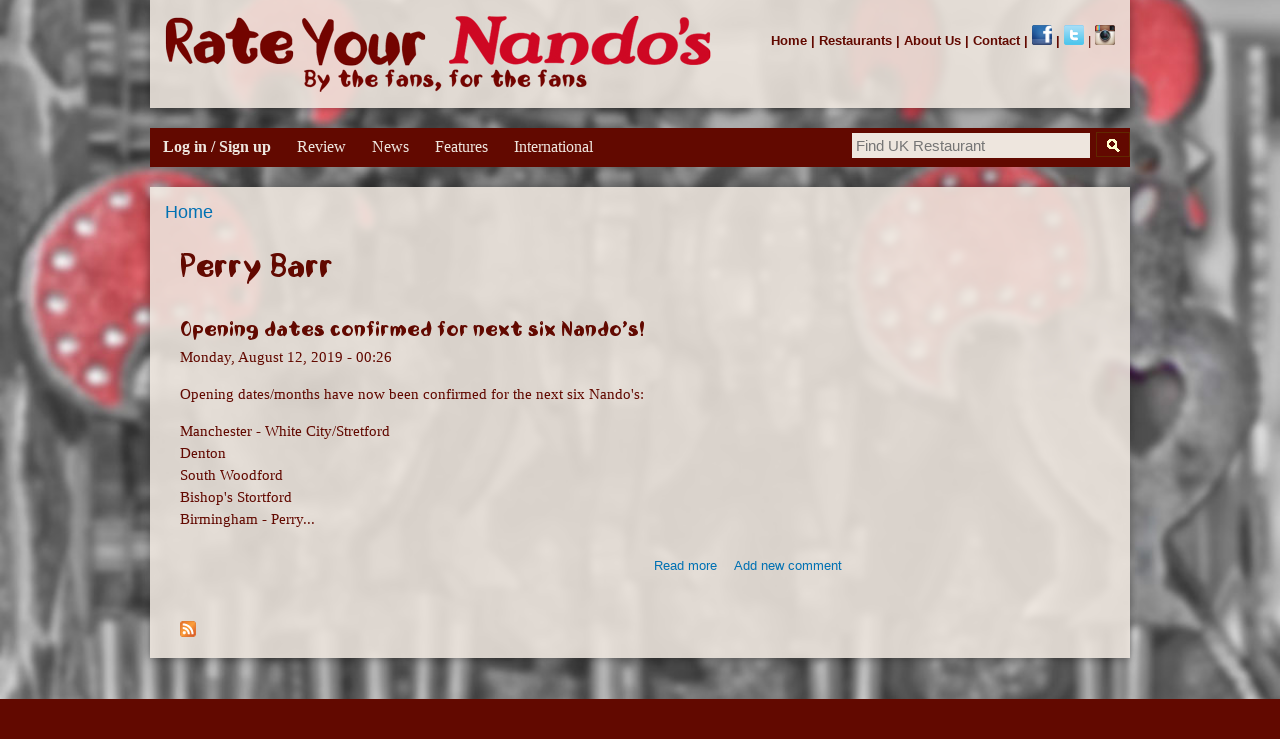

--- FILE ---
content_type: text/html; charset=utf-8
request_url: https://www.rateyournandos.com/rate-your-nandos-news-tags/perry-barr
body_size: 7561
content:
<!DOCTYPE html>
<html lang="en" dir="ltr"

  xmlns:content="http://purl.org/rss/1.0/modules/content/"
  xmlns:dc="http://purl.org/dc/terms/"
  xmlns:foaf="http://xmlns.com/foaf/0.1/"
  xmlns:og="http://ogp.me/ns#"
  xmlns:rdfs="http://www.w3.org/2000/01/rdf-schema#"
  xmlns:sioc="http://rdfs.org/sioc/ns#"
  xmlns:sioct="http://rdfs.org/sioc/types#"
  xmlns:skos="http://www.w3.org/2004/02/skos/core#"
  xmlns:xsd="http://www.w3.org/2001/XMLSchema#">

<head>
  <meta http-equiv="Content-Type" content="text/html; charset=utf-8" />
<link rel="alternate" type="application/rss+xml" title="RSS - Perry Barr" href="https://www.rateyournandos.com/rate-your-nandos-news-tags/perry-barr/feed" />
<script src="https://www.recaptcha.net/recaptcha/api.js?hl=en" async="async" defer="defer"></script>
<meta about="/rate-your-nandos-news-tags/perry-barr" typeof="skos:Concept" property="rdfs:label skos:prefLabel" content="Perry Barr" />
<link rel="shortcut icon" href="https://www.rateyournandos.com/Images/chickenfavicon.ico" type="image/vnd.microsoft.icon" />
    <meta http-equiv="X-UA-Compatible" content="IE=edge,chrome=1">
    <meta name="MobileOptimized" content="width" />
    <meta name="HandheldFriendly" content="true" />
    <meta name="viewport" content="width=device-width, initial-scale=1.0" />
    <meta http-equiv="cleartype" content="on" />
  <title>Perry Barr | Rate YOUR Nando's - The Nando's Review Website</title>
  <style type="text/css" media="all">
@import url("https://www.rateyournandos.com/modules/system/system.base.css?t6z0s8");
@import url("https://www.rateyournandos.com/modules/system/system.menus.css?t6z0s8");
@import url("https://www.rateyournandos.com/modules/system/system.messages.css?t6z0s8");
@import url("https://www.rateyournandos.com/modules/system/system.theme.css?t6z0s8");
</style>
<style type="text/css" media="all">
@import url("https://www.rateyournandos.com/sites/all/modules/jquery_update/replace/ui/themes/base/jquery.ui.core.css?t6z0s8");
@import url("https://www.rateyournandos.com/sites/all/modules/jquery_update/replace/ui/themes/base/jquery.ui.theme.css?t6z0s8");
@import url("https://www.rateyournandos.com/sites/all/modules/jquery_update/replace/ui/themes/base/jquery.ui.menu.css?t6z0s8");
@import url("https://www.rateyournandos.com/sites/all/modules/jquery_update/replace/ui/themes/base/jquery.ui.autocomplete.css?t6z0s8");
</style>
<style type="text/css" media="all">
@import url("https://www.rateyournandos.com/sites/all/modules/comment_notify/comment_notify.css?t6z0s8");
@import url("https://www.rateyournandos.com/modules/comment/comment.css?t6z0s8");
@import url("https://www.rateyournandos.com/modules/field/theme/field.css?t6z0s8");
@import url("https://www.rateyournandos.com/modules/node/node.css?t6z0s8");
@import url("https://www.rateyournandos.com/sites/all/modules/om_maximenu/css/om_maximenu.css?t6z0s8");
@import url("https://www.rateyournandos.com/modules/search/search.css?t6z0s8");
@import url("https://www.rateyournandos.com/modules/user/user.css?t6z0s8");
@import url("https://www.rateyournandos.com/sites/all/modules/views/css/views.css?t6z0s8");
</style>
<style type="text/css" media="all">
@import url("https://www.rateyournandos.com/sites/all/modules/colorbox/styles/default/colorbox_style.css?t6z0s8");
@import url("https://www.rateyournandos.com/sites/all/modules/ctools/css/ctools.css?t6z0s8");
@import url("https://www.rateyournandos.com/sites/all/modules/popup/popup.css?t6z0s8");
@import url("https://www.rateyournandos.com/sites/all/modules/search_autocomplete/css/classic.css?t6z0s8");
@import url("https://www.rateyournandos.com/sites/all/modules/custom_search/custom_search.css?t6z0s8");
@import url("https://www.rateyournandos.com/sites/all/modules/om_maximenu/skin/bubble/bubble.css?t6z0s8");
@import url("https://www.rateyournandos.com/modules/taxonomy/taxonomy.css?t6z0s8");
</style>
<style type="text/css" media="all">
@import url("https://www.rateyournandos.com/sites/all/themes/rateyournandos_responsive/css/layout.css?t6z0s8");
@import url("https://www.rateyournandos.com/sites/all/themes/rateyournandos_responsive/css/style.css?t6z0s8");
@import url("https://www.rateyournandos.com/sites/all/themes/rateyournandos_responsive/css/colors.css?t6z0s8");
</style>
<style type="text/css" media="print">
@import url("https://www.rateyournandos.com/sites/all/themes/rateyournandos_responsive/css/print.css?t6z0s8");
</style>
<style type="text/css" media="all">
@import url("https://www.rateyournandos.com/sites/default/files/fontyourface/font.css?t6z0s8");
@import url("https://www.rateyournandos.com/sites/default/files/fontyourface/local_fonts/Nandos-normal-normal/stylesheet.css?t6z0s8");
</style>

<!--[if lte IE 7]>
<link type="text/css" rel="stylesheet" href="https://www.rateyournandos.com/sites/all/themes/rateyournandos_responsive/css/ie.css?t6z0s8" media="all" />
<![endif]-->

<!--[if IE 6]>
<link type="text/css" rel="stylesheet" href="https://www.rateyournandos.com/sites/all/themes/rateyournandos_responsive/css/ie6.css?t6z0s8" media="all" />
<![endif]-->
  <script type="text/javascript" src="//ajax.googleapis.com/ajax/libs/jquery/1.10.2/jquery.js"></script>
<script type="text/javascript">
<!--//--><![CDATA[//><!--
window.jQuery || document.write("<script src='/sites/all/modules/jquery_update/replace/jquery/1.10/jquery.js'>\x3C/script>")
//--><!]]>
</script>
<script type="text/javascript" src="https://www.rateyournandos.com/misc/jquery-extend-3.4.0.js?v=1.10.2"></script>
<script type="text/javascript" src="https://www.rateyournandos.com/misc/jquery-html-prefilter-3.5.0-backport.js?v=1.10.2"></script>
<script type="text/javascript" src="https://www.rateyournandos.com/misc/jquery.once.js?v=1.2"></script>
<script type="text/javascript" src="https://www.rateyournandos.com/misc/drupal.js?t6z0s8"></script>
<script type="text/javascript" src="//ajax.googleapis.com/ajax/libs/jqueryui/1.10.2/jquery-ui.js"></script>
<script type="text/javascript">
<!--//--><![CDATA[//><!--
window.jQuery.ui || document.write("<script src='/sites/all/modules/jquery_update/replace/ui/ui/jquery-ui.js'>\x3C/script>")
//--><!]]>
</script>
<script type="text/javascript" src="https://www.rateyournandos.com/misc/ui/jquery.ui.position-1.13.0-backport.js?v=1.10.2"></script>
<script type="text/javascript" src="https://www.rateyournandos.com/sites/all/modules/om_maximenu/js/om_maximenu.js?t6z0s8"></script>
<script type="text/javascript" src="https://www.rateyournandos.com/sites/all/libraries/colorbox/jquery.colorbox-min.js?t6z0s8"></script>
<script type="text/javascript" src="https://www.rateyournandos.com/sites/all/modules/colorbox/js/colorbox.js?t6z0s8"></script>
<script type="text/javascript" src="https://www.rateyournandos.com/sites/all/modules/colorbox/styles/default/colorbox_style.js?t6z0s8"></script>
<script type="text/javascript" src="https://www.rateyournandos.com/sites/all/modules/popup/popup.js?t6z0s8"></script>
<script type="text/javascript" src="https://www.rateyournandos.com/sites/all/modules/search_autocomplete/js/jquery.autocomplete.js?t6z0s8"></script>
<script type="text/javascript" src="https://www.rateyournandos.com/sites/all/modules/custom_search/js/custom_search.js?t6z0s8"></script>
<script type="text/javascript">
<!--//--><![CDATA[//><!--

    jQuery(document).ready(function($){     
      $('#om-maximenu-main-menu li.om-leaf .om-maximenu-content').removeClass('om-maximenu-content-nofade');
      $('#om-maximenu-main-menu li.om-leaf .om-link').click(function(ev) {
        ev.stopPropagation();
        if($(this).parent().hasClass('open')) {
          $(this).parent().removeClass('open');
        }
        else {
          $('#om-maximenu-main-menu li.om-leaf').removeClass('open');
          $(this).parent().addClass('open');
        }  
        
        $(this).parent().siblings().children('.om-maximenu-content').hide();        
        $(this).siblings('.om-maximenu-content').toggle().pause();       
        return false;
      });
      $('#om-maximenu-main-menu .om-maximenu-content').click(function(ev) {
        ev.stopPropagation();
      });        
      $('html').click(function() {
        // Close any open menus.
        $('#om-maximenu-main-menu .om-maximenu-content:visible').each(function() {
          $(this).parent().removeClass('open');
          $(this).hide();
        });
      });      
    }); 
    
//--><!]]>
</script>
<script type="text/javascript" src="https://www.rateyournandos.com/sites/all/modules/captcha/captcha.js?t6z0s8"></script>
<script type="text/javascript" src="https://www.rateyournandos.com/sites/all/modules/google_analytics/googleanalytics.js?t6z0s8"></script>
<script type="text/javascript" src="https://www.rateyournandos.com/sites/default/files/googleanalytics/js?t6z0s8"></script>
<script type="text/javascript">
<!--//--><![CDATA[//><!--
window.google_analytics_uacct = "G-70W3DS2W1H";window.dataLayer = window.dataLayer || [];function gtag(){dataLayer.push(arguments)};gtag("js", new Date());gtag("set", "developer_id.dMDhkMT", true);gtag("config", "G-70W3DS2W1H", {"groups":"default","allow_ad_personalization_signals":false});
//--><!]]>
</script>
<script type="text/javascript" src="https://www.rateyournandos.com/sites/all/themes/rateyournandos_responsive/js/collapsible-menu.js?t6z0s8"></script>
<script type="text/javascript">
<!--//--><![CDATA[//><!--
jQuery.extend(Drupal.settings, {"basePath":"\/","pathPrefix":"","setHasJsCookie":0,"ajaxPageState":{"theme":"rateyournandos_responsive","theme_token":"UcdrbHVc2Ybo-hcRjSTI8t0rTAvJyxEAulv4KRvDGLw","js":{"\/\/ajax.googleapis.com\/ajax\/libs\/jquery\/1.10.2\/jquery.js":1,"0":1,"misc\/jquery-extend-3.4.0.js":1,"misc\/jquery-html-prefilter-3.5.0-backport.js":1,"misc\/jquery.once.js":1,"misc\/drupal.js":1,"\/\/ajax.googleapis.com\/ajax\/libs\/jqueryui\/1.10.2\/jquery-ui.js":1,"1":1,"misc\/ui\/jquery.ui.position-1.13.0-backport.js":1,"sites\/all\/modules\/om_maximenu\/js\/om_maximenu.js":1,"sites\/all\/libraries\/colorbox\/jquery.colorbox-min.js":1,"sites\/all\/modules\/colorbox\/js\/colorbox.js":1,"sites\/all\/modules\/colorbox\/styles\/default\/colorbox_style.js":1,"sites\/all\/modules\/popup\/popup.js":1,"sites\/all\/modules\/search_autocomplete\/js\/jquery.autocomplete.js":1,"sites\/all\/modules\/custom_search\/js\/custom_search.js":1,"2":1,"sites\/all\/modules\/captcha\/captcha.js":1,"sites\/all\/modules\/google_analytics\/googleanalytics.js":1,"https:\/\/www.rateyournandos.com\/sites\/default\/files\/googleanalytics\/js?t6z0s8":1,"3":1,"sites\/all\/themes\/rateyournandos_responsive\/js\/collapsible-menu.js":1},"css":{"modules\/system\/system.base.css":1,"modules\/system\/system.menus.css":1,"modules\/system\/system.messages.css":1,"modules\/system\/system.theme.css":1,"misc\/ui\/jquery.ui.core.css":1,"misc\/ui\/jquery.ui.theme.css":1,"misc\/ui\/jquery.ui.menu.css":1,"misc\/ui\/jquery.ui.autocomplete.css":1,"sites\/all\/modules\/comment_notify\/comment_notify.css":1,"modules\/comment\/comment.css":1,"modules\/field\/theme\/field.css":1,"modules\/node\/node.css":1,"sites\/all\/modules\/om_maximenu\/css\/om_maximenu.css":1,"modules\/search\/search.css":1,"modules\/user\/user.css":1,"sites\/all\/modules\/views\/css\/views.css":1,"sites\/all\/modules\/colorbox\/styles\/default\/colorbox_style.css":1,"sites\/all\/modules\/ctools\/css\/ctools.css":1,"sites\/all\/modules\/popup\/popup.css":1,"sites\/all\/modules\/search_autocomplete\/css\/classic.css":1,"sites\/all\/modules\/custom_search\/custom_search.css":1,"sites\/all\/modules\/om_maximenu\/skin\/bubble\/bubble.css":1,"modules\/taxonomy\/taxonomy.css":1,"sites\/all\/themes\/rateyournandos_responsive\/css\/layout.css":1,"sites\/all\/themes\/rateyournandos_responsive\/css\/style.css":1,"sites\/all\/themes\/rateyournandos_responsive\/css\/colors.css":1,"sites\/all\/themes\/rateyournandos_responsive\/css\/print.css":1,"sites\/default\/files\/fontyourface\/font.css":1,"public:\/\/fontyourface\/local_fonts\/Nandos-normal-normal\/stylesheet.css":1,"public:\/\/fontyourface\/local_fonts\/nandos-normal-normal\/stylesheet.css":1,"sites\/all\/themes\/rateyournandos_responsive\/css\/ie.css":1,"sites\/all\/themes\/rateyournandos_responsive\/css\/ie6.css":1}},"colorbox":{"opacity":"0.85","current":"{current} of {total}","previous":"\u00ab Prev","next":"Next \u00bb","close":"Close","maxWidth":"98%","maxHeight":"98%","fixed":true,"mobiledetect":true,"mobiledevicewidth":"480px"},"popup":{"effects":{"show":{"default":"this.body.show();","fade":"\n        if (this.opacity){\n          this.body.fadeTo(\u0027medium\u0027,this.opacity);\n        }else{\n          this.body.fadeIn(\u0027medium\u0027);\n        }","slide-down":"this.body.slideDown(\u0027medium\u0027)","slide-down-fade":"\n        this.body.animate(\n          {\n            height:\u0027show\u0027,\n            opacity:(this.opacity ? this.opacity : \u0027show\u0027)\n          }, \u0027medium\u0027\n        );"},"hide":{"default":"this.body.hide();","fade":"this.body.fadeOut(\u0027medium\u0027);","slide-down":"this.body.slideUp(\u0027medium\u0027);","slide-down-fade":"\n        this.body.animate(\n          {\n            height:\u0027hide\u0027,\n            opacity:\u0027hide\u0027\n          }, \u0027medium\u0027\n        );"}},"linger":"250","delay":0},"search_autocomplete":{"form3":{"selector":"#edit-search-block-form--2","minChars":"1","max_sug":"10","no_results":"-- no results --","type":"1","datas":"https:\/\/www.rateyournandos.com\/uk-branch-autocomplete?filter=","fid":"3","theme":"classic","auto_submit":"1","auto_redirect":"1"}},"custom_search":{"form_target":"_self","solr":0},"urlIsAjaxTrusted":{"\/rate-your-nandos-news-tags\/perry-barr?destination=taxonomy\/term\/2257":true,"\/rate-your-nandos-news-tags\/perry-barr":true},"googleanalytics":{"account":["G-70W3DS2W1H"],"trackOutbound":1,"trackMailto":1,"trackDownload":1,"trackDownloadExtensions":"7z|aac|arc|arj|asf|asx|avi|bin|csv|doc(x|m)?|dot(x|m)?|exe|flv|gif|gz|gzip|hqx|jar|jpe?g|js|mp(2|3|4|e?g)|mov(ie)?|msi|msp|pdf|phps|png|ppt(x|m)?|pot(x|m)?|pps(x|m)?|ppam|sld(x|m)?|thmx|qtm?|ra(m|r)?|sea|sit|tar|tgz|torrent|txt|wav|wma|wmv|wpd|xls(x|m|b)?|xlt(x|m)|xlam|xml|z|zip","trackColorbox":1}});
//--><!]]>
</script>
  <!--[if (gte IE 6)&(lte IE 8)]>
    <script src="//sites/all/themes/rateyournandos_responsive/js/selectivizr-min.js"></script>
  <![endif]-->
  <!--[if lt IE 9]>
    <script src="//sites/all/themes/rateyournandos_responsive/js/html5-respond.js"></script>
  <![endif]-->
</head>
<body class="html not-front not-logged-in no-sidebars page-taxonomy page-taxonomy-term page-taxonomy-term- page-taxonomy-term-2257 featured" >
  <div id="skip-link">
    <a href="#main-content" class="element-invisible element-focusable">Skip to main content</a>
  </div>
    <div id="page-wrapper"><div id="page">

  <div id="header" class="without-secondary-menu"><div class="section clearfix">

          <a href="/" title="Home" rel="home" id="logo">
        <img src="https://www.rateyournandos.com/sites/default/files/rate-your-nandos-logo-fansite.png" alt="Home" />
      </a>
    
          <div id="name-and-slogan" class="element-invisible">

                              <div id="site-name" class="element-invisible">
              <strong>
                <a href="/" title="Home" rel="home"><span>Rate YOUR Nando's - The Nando's Review Website</span></a>
              </strong>
            </div>
                  
        
      </div> <!-- /#name-and-slogan -->
    
      <div class="region region-header">
    <div id="block-block-16" class="block block-block">

    
  <div class="content">
    <b><a href="/homepage">Home</a> | <a href="/restaurants">Restaurants</a> | <a href="/about-us">About Us</a> | <a href="/contact">Contact</a> | <a href="https://www.facebook.com/rateyournandos"><img src="/Images/Icons/flogo.png" alt="Rate Your Nando's Facebook" width="20" height="20"></a> | <a href="https://www.twitter.com/rateyournandos"><img src="/Images/Icons/twitter.png" alt="Rate Your Nando's Twitter" width="20" height="20"></a></b> | <a href="https://www.instagram.com/rateyournandos"><img src="/Images/Icons/nandos-instagram.png" alt="Rate Your Nando's Instagram" width="20" height="20"></a></b>  </div>
</div>
  </div>

    
    
  </div></div> <!-- /.section, /#header -->

  
      <div id="featured"><div class="section clearfix">
        <div class="region region-featured">
    <div id="block-search-form" class="block block-search">

    
  <div class="content">
    <form class="search-form" role="search" action="/rate-your-nandos-news-tags/perry-barr" method="post" id="search-block-form" accept-charset="UTF-8"><div><div class="container-inline">
      <h2 class="element-invisible">Search form</h2>
    <div class="form-item form-type-textfield form-item-search-block-form">
  <input title="Enter the terms you wish to search for." class="custom-search-box form-text" placeholder="Find UK Restaurant" type="text" id="edit-search-block-form--2" name="search_block_form" value="" size="29" maxlength="128" />
</div>
<div class="form-actions form-wrapper" id="edit-actions"><input type="submit" id="edit-submit" name="op" value="Search" class="form-submit" /></div><input type="hidden" name="form_build_id" value="form-u-k4hQC2M3iZHbclUKti8fQzp0lkKQimrVsvLvTt9XI" />
<input type="hidden" name="form_id" value="search_block_form" />
</div>
</div></form>  </div>
</div>
<div id="block-om-maximenu-om-maximenu-1" class="block block-om-maximenu">

    
  <div class="content">
     

  <div id="om-maximenu-main-menu" class="om-maximenu om-maximenu-bubble om-maximenu-block om-maximenu-row om-maximenu-block-down code-om-u1-1168834799">     
            

<div id="om-menu-main-menu-ul-wrapper" class="om-menu-ul-wrapper">
  <ul id="om-menu-main-menu" class="om-menu">
                  

   
  <li id="om-leaf-om-u1-1168834799-6" class="om-leaf first leaf-log-in-sign-up leaf-role-anonymous-user">   
    <span class="om-link  link-log-in-sign-up" >Log in / Sign up</span>      
  <div class="om-maximenu-content om-maximenu-content-nofade closed">
    <div class="om-maximenu-top">
      <div class="om-maximenu-top-left"></div>
      <div class="om-maximenu-top-right"></div>
    </div><!-- /.om-maximenu-top --> 
    <div class="om-maximenu-middle">
      <div class="om-maximenu-middle-left">
        <div class="om-maximenu-middle-right">
           

<div class="block block-user block-user-id-login first last">           
      <div class="content"><form action="/rate-your-nandos-news-tags/perry-barr?destination=taxonomy/term/2257" method="post" id="user-login-form" accept-charset="UTF-8"><div><div class="form-item form-type-textfield form-item-name">
  <label for="edit-name">Username <span class="form-required" title="This field is required.">*</span></label>
 <input type="text" id="edit-name" name="name" value="" size="15" maxlength="60" class="form-text required" />
</div>
<div class="form-item form-type-password form-item-pass">
  <label for="edit-pass">Password <span class="form-required" title="This field is required.">*</span></label>
 <input type="password" id="edit-pass" name="pass" size="15" maxlength="128" class="form-text required" />
</div>
<input type="hidden" name="form_build_id" value="form-FeJz15ZFlXyZeyd7lYbB_al_Px4T1_jX2aiUS41LByo" />
<input type="hidden" name="form_id" value="user_login_block" />
 
	<p style="margin: 0 0 0;">Click the Facebook Connect button and be reviewing in seconds. Every review automatically enters our monthly competition.<p>
	<a class="facebook-action-connect" rel="nofollow" href="https://www.rateyournandos.com/nandoer/simple-fb-connect"><img src="/sites/default/files/fb-connect-large.png" alt="" width="200px" /></a><br>
	<p style="margin: 0 0 0;">No Facebook? <a href="/nandoer/register" title="Create new account.">Create new account</a> </p>
	<a href="/nandoer/password" title="Request new password via e-mail.">Forgotten Password<br></a>
	<fieldset class="captcha form-wrapper"><legend><span class="fieldset-legend">CAPTCHA</span></legend><div class="fieldset-wrapper"><div class="fieldset-description">This question is for testing whether or not you are a human visitor and to prevent automated spam submissions.</div><input type="hidden" name="captcha_sid" value="174318902" />
<input type="hidden" name="captcha_token" value="972e936e94939e4d77f3fa9c4a818ec7" />
<input type="hidden" name="captcha_response" value="Google no captcha" />
<div class="g-recaptcha" data-sitekey="6LduVPgUAAAAAFfsp3GBP8VBSWMPR5xPSx8__Qj5" data-theme="light" data-type="image" data-size="compact"></div><noscript>
  <div style="width: 302px; height: 352px;">
    <div style="width: 302px; height: 352px; position: relative;">
      <div style="width: 302px; height: 352px; position: absolute;">
        <iframe src="https://www.recaptcha.net/recaptcha/api/fallback?k=6LduVPgUAAAAAFfsp3GBP8VBSWMPR5xPSx8__Qj5&amp;hl=en" frameborder="0" scrolling="no" style="width: 302px; height:352px; border-style: none;"></iframe>
      </div>
      <div style="width: 250px; height: 80px; position: absolute; border-style: none; bottom: 21px; left: 25px; margin: 0px; padding: 0px; right: 25px;">
        <textarea id="g-recaptcha-response" name="g-recaptcha-response" class="g-recaptcha-response" style="width: 250px; height: 80px; border: 1px solid #c1c1c1; margin: 0px; padding: 0px; resize: none;" value=""></textarea>
      </div>
    </div>
  </div>
</noscript>
<input type="hidden" name="captcha_cacheable" value="1" />
</div></fieldset>
<div class="form-actions form-wrapper" id="edit-actions--2"><input type="submit" id="edit-submit--2" name="op" value="Log in" class="form-submit" /></div></div></form></div>
  </div><!-- /.block -->





          <div class="om-clearfix"></div>
        </div><!-- /.om-maximenu-middle-right --> 
      </div><!-- /.om-maximenu-middle-left --> 
    </div><!-- /.om-maximenu-middle --> 
    <div class="om-maximenu-bottom">
      <div class="om-maximenu-bottom-left"></div>
      <div class="om-maximenu-bottom-right"></div>
    </div><!-- /.om-maximenu-bottom -->  
    <div class="om-maximenu-arrow"></div>
    <div class="om-maximenu-open">
      <input type="checkbox" value="" />
      Stay    </div><!-- /.om-maximenu-open -->  
  </div><!-- /.om-maximenu-content -->  
 

      
  </li>
  
    
  

  
          
                  

   
  <li id="om-leaf-om-u1-1168834799-7" class="om-leaf leaf-review">   
    <a  class="om-link  link-review" href="/review">Review</a>      
 

      
  </li>
  
    
  

  
          
                  

   
  <li id="om-leaf-om-u1-1168834799-2" class="om-leaf leaf-news">   
    <span class="om-link  link-news" >News</span>      
  <div class="om-maximenu-content om-maximenu-content-nofade closed">
    <div class="om-maximenu-top">
      <div class="om-maximenu-top-left"></div>
      <div class="om-maximenu-top-right"></div>
    </div><!-- /.om-maximenu-top --> 
    <div class="om-maximenu-middle">
      <div class="om-maximenu-middle-left">
        <div class="om-maximenu-middle-right">
           

<div class="block block-block block-block-id-26 first last">           
      <div class="content"><style>
<!--/*--><![CDATA[/* ><!--*/

.newsHover a { display: block; width: 250px; height: 40px; background-size: 106%; background-image: url(/Images/Homepage-Banners/Banner-5-Nandos-News.png); }
.newsHover a:hover { display: block; background-image: url(/Images/Homepage-Banners/Banner-5-Nandos-News.png); }
.openingHover a { display: block; width: 250px; height: 40px; background-size: 106%; background-image: url(/Images/Homepage-Banners/Banner-23-Opening-Soon-And-Rumoured.png); }
.openingHover a:hover { display: block; background-image: url(/Images/Homepage-Banners/Banner-23-Opening-Soon-And-Rumoured.png); }

/*--><!]]>*/
</style><div class="newsHover"><a href="/news"></a></div>
<div class="openingHover"><a href="/restaurants/opening-soon-rumours"></a></div>
</div>
  </div><!-- /.block -->





          <div class="om-clearfix"></div>
        </div><!-- /.om-maximenu-middle-right --> 
      </div><!-- /.om-maximenu-middle-left --> 
    </div><!-- /.om-maximenu-middle --> 
    <div class="om-maximenu-bottom">
      <div class="om-maximenu-bottom-left"></div>
      <div class="om-maximenu-bottom-right"></div>
    </div><!-- /.om-maximenu-bottom -->  
    <div class="om-maximenu-arrow"></div>
    <div class="om-maximenu-open">
      <input type="checkbox" value="" />
      Stay    </div><!-- /.om-maximenu-open -->  
  </div><!-- /.om-maximenu-content -->  
 

      
  </li>
  
    
  

  
          
                  

   
  <li id="om-leaf-om-u1-1168834799-3" class="om-leaf leaf-features">   
    <span class="om-link  link-features" >Features</span>      
  <div class="om-maximenu-content om-maximenu-content-nofade closed">
    <div class="om-maximenu-top">
      <div class="om-maximenu-top-left"></div>
      <div class="om-maximenu-top-right"></div>
    </div><!-- /.om-maximenu-top --> 
    <div class="om-maximenu-middle">
      <div class="om-maximenu-middle-left">
        <div class="om-maximenu-middle-right">
           

<div class="block block-block block-block-id-27 first last">           
      <div class="content"><style>
.competitionHover a { display: block; width: 250px; height: 40px; background-size: 106%; background-image: url(/Images/Homepage-Banners/Banner-4-Monthly-Competition.png); }
.competitionHover a:hover { display: block; background-image: url(/Images/Homepage-Banners/Banner-4-Monthly-Competition.png); }
.eventsHover a { display: block; width: 250px; height: 40px; background-size: 106%; background-image: url(/Images/Homepage-Banners/Banner-19-Reviewer-Events.png); }
.eventsHover a:hover { display: block; background-image: url(/Images/Homepage-Banners/Banner-19-Reviewer-Events.png); }
.photosHover a { display: block; width: 250px; height: 40px; background-size: 106%;  background-image: url(/Images/Homepage-Banners/Banner-25-Photo-Gallery.png); }
.photosHover a:hover { display: block; background-image: url(/Images/Homepage-Banners/Banner-25-Photo-Gallery.png); }
.historyHover a { display: block; width: 250px; height: 40px; background-size: 106%; background-image: url(/Images/Homepage-Banners/Banner-7-Nandos-History.png); }
.historyHover a:hover { display: block; background-image: url(/Images/Homepage-Banners/Banner-7-Nandos-History.png); }
.statisticsHover a { display: block; width: 250px; height: 40px; background-size: 106%;  background-image: url(/Images/Homepage-Banners/Banner-8-Statistics.png); }
.statisticsHover a:hover { display: block; background-image: url(/Images/Homepage-Banners/Banner-8-Statistics.png); }
</style>

<div class="photosHover"><a href="/photos"></a></div>
<div class="historyHover"><a href="/nandos-history"></a></div>
<div class="statisticsHover"><a href="/nandos-statistics"></a></div>
<div class="competitionHover"><a href="/competition"></a></div>
<div class="eventsHover"><a href="/events"></a></div></div>
  </div><!-- /.block -->





          <div class="om-clearfix"></div>
        </div><!-- /.om-maximenu-middle-right --> 
      </div><!-- /.om-maximenu-middle-left --> 
    </div><!-- /.om-maximenu-middle --> 
    <div class="om-maximenu-bottom">
      <div class="om-maximenu-bottom-left"></div>
      <div class="om-maximenu-bottom-right"></div>
    </div><!-- /.om-maximenu-bottom -->  
    <div class="om-maximenu-arrow"></div>
    <div class="om-maximenu-open">
      <input type="checkbox" value="" />
      Stay    </div><!-- /.om-maximenu-open -->  
  </div><!-- /.om-maximenu-content -->  
 

      
  </li>
  
    
  

  
          
                  

   
  <li id="om-leaf-om-u1-1168834799-5" class="om-leaf last leaf-international">   
    <span class="om-link  link-international" >International</span>      
  <div class="om-maximenu-content om-maximenu-content-nofade closed">
    <div class="om-maximenu-top">
      <div class="om-maximenu-top-left"></div>
      <div class="om-maximenu-top-right"></div>
    </div><!-- /.om-maximenu-top --> 
    <div class="om-maximenu-middle">
      <div class="om-maximenu-middle-left">
        <div class="om-maximenu-middle-right">
           

<div class="block block-block block-block-id-29 first last">           
      <div class="content"><style>
.internationalHover a { display: block; width: 250px; height: 40px; background-size: 106%; background-image: url(/Images/Homepage-Banners/Banner-2-International-Homepage.png); }
.internationalHover a:hover { display: block; background-image: url(/Images/Homepage-Banners/Banner-2-International-Homepage.png); }
.usaHover a { display: block; width: 250px; height: 40px; background-size: 106%; ; background-image: url(/Images/Homepage-Banners/Banner-26-Nandos-USA.png); }
.usaHover a:hover { display: block; background-image: url(/Images/Homepage-Banners/Banner-26-Nandos-USA.png); }
.australiaHover a { display: block; width: 250px; height: 40px; background-size: 106%; background-image: url(/Images/Homepage-Banners/Banner-27-Nandos-Australia.png); }
.australiaHover a:hover { display: block; background-image: url(/Images/Homepage-Banners/Banner-27-Nandos-Australia.png); }
.southAfricaHover a { display: block; width: 250px; height: 40px; background-size: 106%; background-image: url(/Images/Homepage-Banners/Banner-28-Nandos-South-Africa.png); }
.southAfricaHover a:hover { display: block; background-image: url(/Images/Homepage-Banners/Banner-28-Nandos-South-Africa.png); }
.irelandHover a { display: block; width: 250px; height: 40px; background-size: 106%; background-image: url(/Images/Homepage-Banners/Banner-29-Nandos-Ireland.png); }
.irelandHover a:hover { display: block; background-image: url(/Images/Homepage-Banners/Banner-29-Nandos-Ireland.png); }
</style>

<div class="internationalHover"><a href="/international"></a></div>
<div class="australiaHover"><a href="/international/australia"></a></div>
<div class="irelandHover"><a href="/international/ireland"></a></div>
<div class="southAfricaHover"><a href="/international/south-africa"></a></div>
<div class="usaHover"><a href="/international/united-states"></a></div></div>
  </div><!-- /.block -->





          <div class="om-clearfix"></div>
        </div><!-- /.om-maximenu-middle-right --> 
      </div><!-- /.om-maximenu-middle-left --> 
    </div><!-- /.om-maximenu-middle --> 
    <div class="om-maximenu-bottom">
      <div class="om-maximenu-bottom-left"></div>
      <div class="om-maximenu-bottom-right"></div>
    </div><!-- /.om-maximenu-bottom -->  
    <div class="om-maximenu-arrow"></div>
    <div class="om-maximenu-open">
      <input type="checkbox" value="" />
      Stay    </div><!-- /.om-maximenu-open -->  
  </div><!-- /.om-maximenu-content -->  
 

      
  </li>
  
    
  

  
          
      </ul><!-- /.om-menu -->    
</div><!-- /.om-menu-ul-wrapper -->   



      </div><!-- /#om-maximenu-[menu name] -->   


  </div>
</div>
  </div>
    </div></div> <!-- /.section, /#featured -->
  
  <div id="main-wrapper" class="clearfix"><div id="main" class="clearfix">

          <div id="breadcrumb"><h2 class="element-invisible">You are here</h2><div class="breadcrumb"><a href="/">Home</a></div></div>
    
    
    <div id="content" class="column"><div class="section">
            <a id="main-content"></a>
                    <h1 class="title" id="page-title">
          Perry Barr        </h1>
                          <div class="tabs">
                  </div>
                          <div class="region region-content">
    <div id="block-system-main" class="block block-system">

    
  <div class="content">
    <div class="term-listing-heading"><div id="taxonomy-term-2257" class="taxonomy-term vocabulary-news-tags">

  
  <div class="content">
      </div>

</div>
</div><div class="ds-1col node node-news-article node-teaser view-mode-teaser clearfix">

  
  <div class="field field-name-title field-type-ds field-label-hidden"><div class="field-items"><div class="field-item even" property="dc:title"><h2><a href="/news/opening-dates-confirmed-next-six-nandos">Opening dates confirmed for next six Nando&#039;s!</a></h2></div></div></div><div class="field field-name-post-date field-type-ds field-label-hidden"><div class="field-items"><div class="field-item even">Monday, August 12, 2019 - 00:26</div></div></div><div class="field field-name-body field-type-text-with-summary field-label-hidden"><div class="field-items"><div class="field-item even" property="content:encoded"><p>Opening dates/months have now been confirmed for the next six Nando's:</p>
<p>Manchester - White City/Stretford<br />
Denton<br />
South Woodford<br />
Bishop's Stortford<br />
Birmingham - Perry...</p></div></div></div><ul class="links inline"><li class="fblikebutton_field first"><span>
<iframe src="//www.facebook.com/plugins/like.php?href=https%3A%2F%2Fwww.rateyournandos.com%2Fnews%2Fopening-dates-confirmed-next-six-nandos&amp;layout=standard&amp;show_faces=false&amp;width=450&amp;font=arial&amp;height=25&amp;action=like&amp;colorscheme=light&amp;locale=en_GB&amp;send=false&amp;share=false" scrolling="no" frameborder="0" style="border: none; overflow: hidden; width: 450px; height: 25px; " allowTransparency="true"></iframe>
</span></li>
<li class="node-readmore"><a href="/news/opening-dates-confirmed-next-six-nandos" rel="tag" title="Opening dates confirmed for next six Nando&#039;s!">Read more<span class="element-invisible"> about Opening dates confirmed for next six Nando&#039;s!</span></a></li>
<li class="comment-add last"><a href="/comment/reply/13804#comment-form" title="Add a new comment to this page.">Add new comment</a></li>
</ul></div>

  </div>
</div>
  </div>
      <a href="/rate-your-nandos-news-tags/perry-barr/feed" class="feed-icon" title="Subscribe to RSS - Perry Barr"><img typeof="foaf:Image" src="https://www.rateyournandos.com/misc/feed.png" width="16" height="16" alt="Subscribe to RSS - Perry Barr" /></a>
    </div></div> <!-- /.section, /#content -->

    
  </div></div> <!-- /#main, /#main-wrapper -->

  <div id="competition-wrapper" class="clearfix">
  
    	
  </div></div> <!-- /#competition-wrapper -->

  
</div></div> <!-- /#page, /#page-wrapper -->

  <div id="footer-wrapper"><div class="section">

    
          <div id="footer" class="clearfix">
          <div class="region region-footer">
    <div id="block-block-1" class="block block-block">

    
  <div class="content">
    <center><b><a href="/about-us">About Us</a> | <a href="/users/James-RYN">James' Profile</a> | <a href="/users/marc-joss">Marc's Profile</a> | <a href="/contact">Contact</a> | <a href="/contact">FAQs</a></b> | <a href="https://www.facebook.com/rateyournandos">
<img src="/Images/Icons/flogo.png" alt="Rate Your Nando's Facebook" width="20" height="20" style="vertical-align: middle;"></a> | <a href="https://www.twitter.com/rateyournandos">
<img src="/Images/Icons/twitter.png" alt="Rate Your Nando's Twitter" width="20" height="20" style="vertical-align: middle;"></a> | <a href="https://www.instagram.com/rateyournandos"><img src="/Images/Icons/nandos-instagram.png" alt="Rate Your Nando's Instagram" width="20" height="20" style="vertical-align: middle;"></a></b> | Website not endorsed by Nando's. Nando's logo & font © www.nandos.com</center>  </div>
</div>
  </div>
      </div> <!-- /#footer -->
    
  </div></div> <!-- /.section, /#footer-wrapper -->
  <script defer src="https://static.cloudflareinsights.com/beacon.min.js/vcd15cbe7772f49c399c6a5babf22c1241717689176015" integrity="sha512-ZpsOmlRQV6y907TI0dKBHq9Md29nnaEIPlkf84rnaERnq6zvWvPUqr2ft8M1aS28oN72PdrCzSjY4U6VaAw1EQ==" data-cf-beacon='{"version":"2024.11.0","token":"85649249b21449f5888705f3cd8bd0ee","r":1,"server_timing":{"name":{"cfCacheStatus":true,"cfEdge":true,"cfExtPri":true,"cfL4":true,"cfOrigin":true,"cfSpeedBrain":true},"location_startswith":null}}' crossorigin="anonymous"></script>
</body>
</html>
